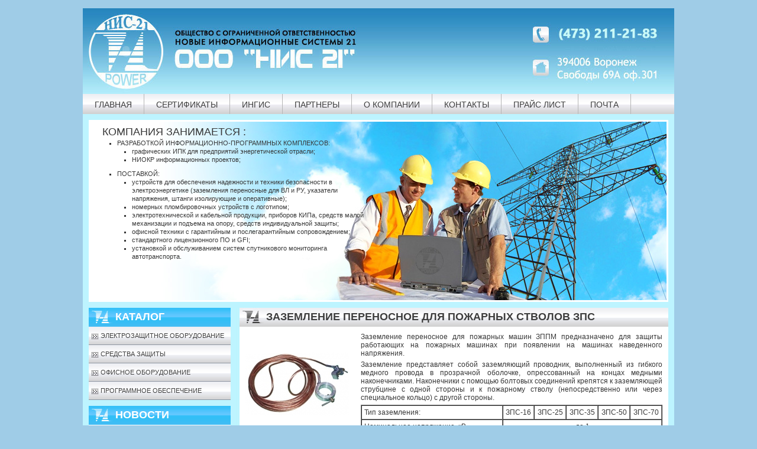

--- FILE ---
content_type: text/html; charset=utf-8
request_url: https://nis21.ru/index.php?pr=20
body_size: 3522
content:
<!DOCTYPE html PUBLIC "-//W3C//DTD XHTML 1.0 Transitional//EN" "http://www.w3.org/TR/xhtml1/DTD/xhtml1-transitional.dtd">
<html xmlns="http://www.w3.org/1999/xhtml">
<head>
<meta http-equiv="Content-Type" content="text/html; charset=utf-8" />
<title>Новые информационные системы</title>
<link href="css/style.css" type="text/css" rel="stylesheet" />
<link href="favicon.ico" rel="shortcut icon" type="image/x-icon" />
<link rel="stylesheet" href="css/shadowbox.css" type="text/css" />
<script src="http://www.google.com/jsapi"></script>
<script>google.load("mootools", "1.2.1");</script>	
<script src="js/menu.js" type="text/javascript" charset="utf-8"></script>
<script type="text/javascript" src="js/shadowbox.js"></script>

﻿<script type="text/javascript">
	Shadowbox.init();
</script>
</head>

<body>
<center>
	<div id="static">
    	<div id="float">
        	<div id="body">
            	<div id="header">
                <object classid="clsid:D27CDB6E-AE6D-11cf-96B8-444553540000"
                	width="145" height="145"
                    codebase="http://download.macromedia.com/pub/shockwave/cabs/flash/swflash.cab">
                    <param name="movie" value="logo.swf" />
                    <param name="allowScriptAccess" value="sameDomain" />
                    <embed
                    	src="logo.swf"
                        play="true" loop="false" quality="high" allowScriptAccess="sameDomain"
                        width="145" height="145" scale="exactfit"
                        type="application/x-shockwave-flash"
                        pluginspage="http://www.macromedia.com/go/getflashplayer">
                    </embed>
                </object>
                </div>
                <div id="horMenu">
							<a href="index.php?p=1">Главная</a>
		<a href="index.php?p=3">Сертификаты</a>
		<a href="index.php?p=4">ИНГИС</a>
		<a href="index.php?p=5">Партнеры</a>
		<a href="index.php?p=6">О компании</a>
		<a href="index.php?p=7">Контакты</a>
		<a href="index.php?p=8">Прайс лист</a>
		<a href="index.php?p=9">Почта</a>
                </div>
                <div id="main">
                	<div id="top">
                    	<h2>Компания занимается :</h2>
                        <ul>
	<li>РАЗРАБОТКОЙ ИНФОРМАЦИОННО-ПРОГРАММНЫХ КОМПЛЕКСОВ:
		<ul>
			<li>графических ИПК для предприятий энергетической отрасли;</li>
			<li>НИОКР информационных проектов;</li>
			
		</ul>
	</li> 
	<li>ПОСТАВКОЙ:
		<ul>
			<li>устройств для обеспечения надежности и техники безопасности в электроэнергетике (заземления переносные для ВЛ и РУ, указатели напряжения, штанги изолирующие и оперативные);</li>
			<li>номерных пломбировочных устройств с логотипом;</li>
			<li>электротехнической и кабельной продукции, приборов КИПа, средств малой механизации и подъема на опору, средств индивидуальной защиты;</li>
			<li>офисной техники с гарантийным и послегарантийным сопровождением;</li>
			<li>стандартного лицензионного ПО и GFI;</li>
			<li>установкой и обслуживанием систем спутникового мониторинга автотранспорта.</li>
		</ul>
	</li> 
</ul>
                    </div>
                    <div id="center" class="fon">
                    	<div id="left">
                        	<div class="block">
                            	<div class="title">
                                	<h2>Каталог</h2>
                                </div>
                                <div id="category">
								<ul class="menu" id="nav"><li><a href="index.php?c=15" title="Электрозащитное оборудование ">Электрозащитное оборудование </a><ul><li><a href="index.php?c=8" title="Заземления переносные линейные">Заземления переносные линейные</a></li><li><a href="index.php?c=9" title="Заземления переносные подстанционные ">Заземления переносные подстанционные </a></li><li><a href="index.php?c=10" title="Штанги универсальные">Штанги универсальные</a></li><li><a href="index.php?c=11" title="Штанги оперативные">Штанги оперативные</a></li><li><a href="index.php?c=12" title="Указатели низкого напряжения">Указатели низкого напряжения</a></li><li><a href="index.php?c=13" title="Указатели высокого напряжения">Указатели высокого напряжения</a></li><li><a href="index.php?c=14" title="Заземление с поверхности земли">Заземление с поверхности земли</a><li></ul><li><a href="index.php?c=23" title="Средства защиты">Средства защиты</a></li><li><a href="index.php?c=16" title="ОФИСНОЕ ОБОРУДОВАНИЕ">ОФИСНОЕ ОБОРУДОВАНИЕ</a></li><li><a href="index.php?c=17" title="Программное обеспечение">Программное обеспечение</a><ul><li><a href="index.php?c=20" title="ПО">ПО</a></li></ul>                                </div>
                            </div>
                            <div class="block">
                            	<div class="title">
                                	<h2>Новости</h2>
                                </div>
                                <div id="news">
                                			<div class="news">
            <div class="date"><span>03</span>.07.2013</div>
               	<div class="newsText">
                    <p style="text-align: center;">Получено СРО СРО-С-255-19102012 от 03.07.2013года</p>
<p style="text-align: center;">на строительные, монтажные и пусконаладочные работы.</p>      	
                </div>
        </div>
		<div class="news">
            <div class="date"><span>01</span>.04.2015</div>
               	<div class="newsText">
                    <p>Торговая площадка портала Fabrikant.ru,&nbsp;по итогам работы компании ООО "НИС-21" за 2014 год, присвоила&nbsp;<strong>Знак &laquo;Надёжный поставщик&raquo;</strong></p>
<p><strong>Знак&nbsp;</strong><strong>присуждается компаниям, деятельность которых удовлетворяет перечисленным  критериям:</strong></p>
<ol class="medals_ol">
<li class="medals_ol">
<p>Срок работы компании с порталом Fabrikant.ru в течение 2014 года составляет не менее 6 месяцев.</p>
</li>
<li class="medals_ol">
<p>Компания регулярно участвовала в  торгах на портале Fabrikant.ru.</p>
</li>
<li class="medals_ol">
<p>Компания регулярно становилась победителем в торгах и заключала  контракты.</p>
</li>
<li class="medals_ol">
<p>Отсутствие жалоб закупщиков на невыполнение условий контракта в течение 6  месяцев после окончания торгов.</p>
</li>
</ol>      	
                </div>
        </div>
                                </div>
                            </div>
                        </div>
                        <div id="content">
                        	<div id="title">
    <h1>Заземление переносное для пожарных стволов ЗПС</h1>
</div>
<div class="bwhite">
	<div id="pLeft">
    	<a href="http://nis21.ru/images/picture/zps_2_s.jpg" rel="shadowbox"><img src="http://nis21.ru/images/picture/thumb/zps_2_s.jpg" width="175" height="175"/></a>
    </div>
    <div id="pRight">
		<p>Заземление переносное для пожарных машин ЗППМ предназначено для защиты работающих на пожарных машинах при появлении на машинах наведенного напряжения.</p>
<p>Заземление представляет собой заземляющий проводник, выполненный из гибкого медного провода в прозрачной оболочке, опрессованный на концах медными наконечниками. Наконечники с помощью болтовых соединений крепятся к заземляющей струбцине с одной стороны и к пожарному стволу (непосредственно или через специальное кольцо) с другой стороны.</p>
<table border="1" cellspacing="0" cellpadding="4" width="100%">
<tbody>
<tr>
<td>Тип заземления:</td>
<td align="center">ЗПC-16</td>
<td align="center">ЗПC-25</td>
<td align="center">ЗПC-35</td>
<td align="center">ЗПC-50</td>
<td align="center">ЗПC-70</td>
</tr>
<tr>
<td>Номинальное напряжение, кВ</td>
<td colspan="5" align="center">до 1</td>
</tr>
<tr>
<td>Сечение заземляющего провода, мм2</td>
<td align="center">16</td>
<td align="center">25</td>
<td align="center">35</td>
<td align="center">50</td>
<td align="center">70</td>
</tr>
<tr>
<td>Ток термической стойкости, кА/3с</td>
<td align="center">2,3</td>
<td align="center">3,6</td>
<td align="center">5,1</td>
<td align="center">7,2</td>
<td align="center">10,1</td>
</tr>
<tr>
<td>Ток электродинамической стойкости, кА</td>
<td align="center">14,0</td>
<td align="center">22,0</td>
<td align="center">31,0</td>
<td align="center">44,25</td>
<td align="center">61,75</td>
</tr>
</tbody>
</table>    </div>
</div>
                        </div>
                    </div>
                </div>
                <div id="footer">
                	<div id="fotMenu">
                				<a href="index.php?p=1">Главная</a>
|		<a href="index.php?p=3">Сертификаты</a>
|		<a href="index.php?p=4">ИНГИС</a>
|		<a href="index.php?p=5">Партнеры</a>
|		<a href="index.php?p=6">О компании</a>
|		<a href="index.php?p=7">Контакты</a>
|		<a href="index.php?p=8">Прайс лист</a>
|		<a href="index.php?p=9">Почта</a>
                	</div>
                    <div id="copyright">
                    	ООО "НИС 21" © 2009-2010<br/>
						Все права защищены
                    </div>
                </div>
            </div>
        </div>
    </div>
</center>
<script type="text/javascript" >
	window.addEvent('domready', function() {			
		var myMenu = new MenuMatic({ orientation:'vertical' });			
	});		
</script>
</body>
</html>


--- FILE ---
content_type: text/css
request_url: https://nis21.ru/css/style.css
body_size: 1543
content:
@charset "utf-8";
/* CSS Document */
body{margin:0;padding:0;background:#9fcce7;font:normal 12px "Trebuchet MS", Arial, Helvetica, sans-serif;color:#383838;}
p{padding:0 0 5px 0;margin:0;}
a img{border:none;}
a{color:#0682b4;text-decoration:none;}
a:hover{text-decoration:underline;}
/*-------------BODY-------------*/
#static{width:1000px;}
#float{width:1000px;float:left;text-align:left;padding:0 0 15px 0;}
#body{width:1000px;float:left;background:url(../images/footer.jpg) #bdf4ff left bottom repeat-x;}
#header{width:1000px;float:left;height:145px;background:url(../images/header.jpg) left top no-repeat;}
#horMenu{width:1000px;float:left;height:34px;background:url(../images/gray.jpg) #fdfdfe left top repeat-x;}
#main{width:980px;float:left;padding:10px;}
#footer{width:980px;float:left;padding:10px;height:40px;}
#top{width:454px;float:left;padding:10px 500px 20px 20px;height:272px;border:3px #fff solid;background:url(../images/center.jpg) #fff left top no-repeat;font-size:11px;line-height:14px;}
#center{width:980px;float:left;margin:10px 0 0 0;}
#left{width:240px;float:left;padding:0 15px 0 0;}
#content{width:725px;float:right;text-align:justify;}
.bwhite{padding:10px;width:705px;float:left;background:#FFF;}
.fon{background:url(../images/fon.jpg) left top repeat-y;}


#horMenu a{float:left;text-decoration:none;color:#3e3e3e;padding:10px 21px 0 20px;height:24px;text-transform:uppercase;font:14px normal Arial, Helvetica, sans-serif;background:url(../images/spacer.jpg) right top no-repeat;}
#horMenu a:hover, #horMenu a#hactive{background:url(../images/hmenu_active.jpg) #32bff7 right top no-repeat;color:#fff;}

#fotMenu{font-size:14px;color:#a3d5f3;float:left;padding:13px 0 0 0;}
#fotMenu a{color:#a3d5f3;text-decoration:none;padding:0 10px 0 10px;}
#fotMenu a:hover{color:#fff;}
#copyright{float:right;text-align:right;color:#fff;padding:5px 10px 0 0;font-size:14px;}

#top h2{margin:0;padding:0 0 5px 0;font-size:18px;text-transform:uppercase;font-weight:normal;}
#top ul{margin:0;padding:0 0 10px 25px;list-style:square;}

#title{width:725px;float:left;height:32px;background:url(../images/gray2.jpg) left top repeat-x;}
#title h1{font-size:18px;font-weight:bold;color:#3e3e3e;padding:5px 0 0 45px;background:url(../images/h1.jpg) 5px top no-repeat;margin:0;text-transform:uppercase;}

.block{width:240px;float:left;padding:0 0 10px 0;}
.title{width:240px;float:left;height:32px;background:url(../images/blue.jpg) left top repeat-x;}
.title h2{font-size:18px;font-weight:bold;color:#fff;padding:5px 0 0 45px;background:url(../images/h2.jpg) 5px top no-repeat;margin:0;text-transform:uppercase;}

#category{width:240px;float:left;}
#category a{float:left;padding:9px 5px 9px 20px;width:215px;background:url(../images/menu.jpg) #d1d1d1 left top no-repeat;color:#3e3e3e; font: normal 11px Arial, Helvetica, sans-serif;text-transform:uppercase; text-decoration:none;}
#category a:hover{color:#000;}

#news{width:210px;float:left;padding:15px;background:#fff;}
.news{width:210px;float:left;padding:0 0 10px;}
.newsText{color:#3e3e3e;font-size:10px;padding:0 0 0 10px;}
.date{font-weight:bold;font-size:12px;}
.date span{font-size:16px;}

.categoryList{float:left;height:175px;width:350px;background:#37bef5;margin:0 0 25px 0;}
.sp{margin:0 25px 25px 0;}
#categoryList{float:left;width:100%;padding:25px 0 0 0;}
.sideLeft{float:left;height:165px;width:165px;padding:5px;text-align:left;font-size:11px;}
.sideTop{float:left;height:145px;width:165px;overflow:hidden;}
.more{float:left;height:20px;width:155px;padding:0 5px 0 5px;background:#000;}
.more a{color:#fff;text-decoration:none;text-transform:lowercase;}
.more a:hover{text-decoration:underline;}
.sideRight{float:right;height:175px;width:175px;background:#fff;text-align:center;}
.pTitle a{font:bold 14px Arial, Helvetica, sans-serif;text-transform:uppercase;text-decoration:none;color:#fff;font-size:12px;}
.pTitle a:hover{text-decoration:underline;}
#pLeft{float:left;width:185px;}
#pRight{float:right;width:510px;}

#nav a, #subMenusContainer a{text-decoration:none;display:block;padding:8px 10px 8px 15px;border-bottom:1px #8d95a2 solid;background:#f5f5f6;min-width:200px;color:#3e3e3e;font:normal 11px Arial, Helvetica, sans-serif;}
#nav a{padding:9px 5px 9px 20px;width:215px;background:url(../images/menu.jpg) #d1d1d1 left top no-repeat;color:#3e3e3e;font:normal 11px Arial, Helvetica, sans-serif;text-transform:uppercase; text-decoration:none;}
#nav #subMenusContainer a, #nav li li a{text-align:left;text-transform:none;}
#subMenusContainer a:hover, 
#subMenusContainer a:focus,  
#subMenusContainer a.subMenuParentBtnFocused{border-bottom:1px #636f82 solid;text-decoration:underline;}
#nav li a:hover, #nav a.mainMenuParentBtnFocused, #nav li a:focus{text-decoration:underline;}
.smOW{display:none;position:absolute;overflow:hidden;padding:0 2px;margin:0 0 0 -2px;}
#nav ol, #nav ul, #subMenusContainer ul, #subMenusContainer ol{left:0;}
#nav, #nav ul, #nav ol, #subMenusContainer ul, #subMenusContainer ol{padding:0;margin:0;list-style:none;line-height:1em;}
#nav li{display:block;list-style:none;position:relative;}
#subMenusContainer li{list-style:none;}
#nav{display:block;list-style:none;width:205px;z-index:5;}
#subMenusContainer{display:block;position:absolute;top:10px;left:-20px;width:100%;height:0;overflow:visible;z-index:1000000000;}

#nav li li{float:none;}
#nav li li a{position:relative;float:none;}
#nav li ul {position: absolute;width: 10em;margin-left: -1000em;}
#nav li ul ul {margin: -1em 0 0 -1000em; }
#nav li:hover ul ul{margin-left: -1000em; }
#nav li:hover ul{margin-left: 186px; margin-top:-2.5em;}
#nav li li:hover ul {margin-left:10em;}
#nav li a:focus + ul {  margin-left: 186px; margin-top:-2.5em; }
#nav li li a:focus + ul { left:186px; margin-left: 1010em; margin-top:-2.5em;}
#nav li li a:focus {left:186px;  margin-left:1000em; width:10em;  margin-top:-2.5em;}
#nav li li li a:focus {left:186px; margin-left: 2010em; width: 10em;  margin-top:-2.5em;}
#nav li:hover a:focus{ margin-left: 0; }
#nav li li:hover a:focus + ul {margin-left:10em;}